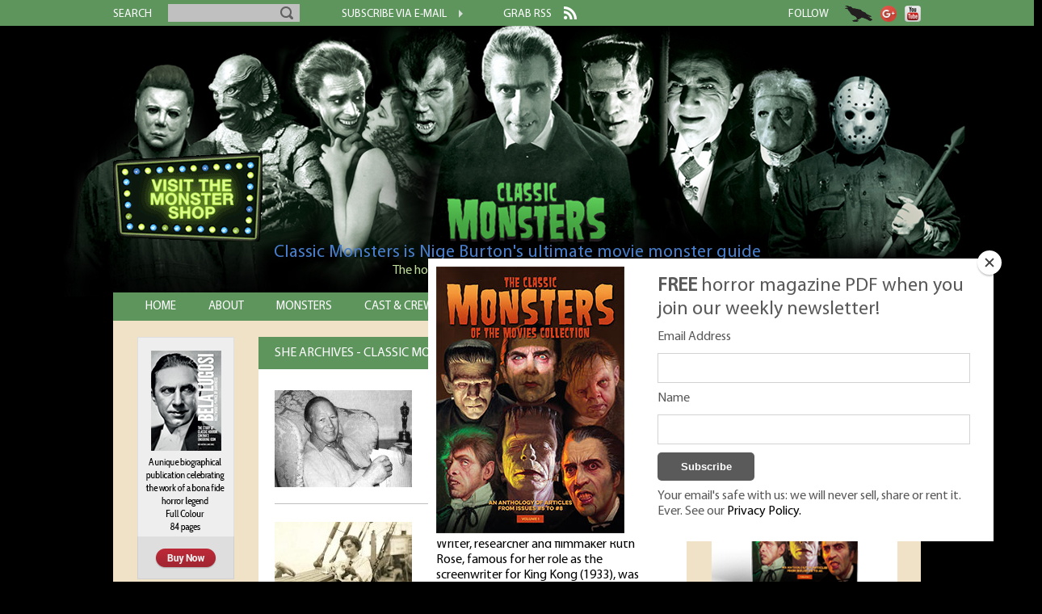

--- FILE ---
content_type: text/html; charset=UTF-8
request_url: https://www.classic-monsters.com/tag/she/
body_size: 11916
content:
<!doctype html>
<html language="en">
<head>
    <meta charset="utf-8">
    <meta name="viewport" content="width=device-width, initial-scale=1"/>
    <title>she Archives - Classic Monsters</title>
    <link rel="stylesheet" type="text/css" media="all" href="https://www.classic-monsters.com/wp-content/themes/classicmonsters2/fonts/fonts.css"/>
    <link rel="stylesheet" type="text/css" media="all" href="https://www.classic-monsters.com/wp-content/themes/classicmonsters2/nav.css"/>
    <link rel="stylesheet" type="text/css" media="all" href="https://www.classic-monsters.com/wp-content/themes/classicmonsters2/slicknav.css"/>
    <link rel="stylesheet" type="text/css" media="all" href="https://www.classic-monsters.com/wp-content/themes/classicmonsters2/style.css"/>
    <script type="text/javascript" src="https://www.classic-monsters.com/wp-includes/js/jquery/jquery.js"></script>
    <script type="text/javascript" src="https://cdn.jsdelivr.net/npm/js-cookie@2/src/js.cookie.min.js"></script>
    <script type="text/javascript" src="https://www.classic-monsters.com/wp-includes/js/jquery/dropdown.js"></script>
    <script type="text/javascript" src="https://www.classic-monsters.com/wp-includes/js/modernizr-latest.js"></script> <meta name='robots' content='index, follow, max-image-preview:large, max-snippet:-1, max-video-preview:-1' />
	<style>img:is([sizes="auto" i], [sizes^="auto," i]) { contain-intrinsic-size: 3000px 1500px }</style>
	
	<!-- This site is optimized with the Yoast SEO plugin v24.8.1 - https://yoast.com/wordpress/plugins/seo/ -->
	<link rel="canonical" href="https://www.classic-monsters.com/tag/she/" />
	<meta property="og:locale" content="en_US" />
	<meta property="og:type" content="article" />
	<meta property="og:title" content="she Archives - Classic Monsters" />
	<meta property="og:url" content="https://www.classic-monsters.com/tag/she/" />
	<meta property="og:site_name" content="Classic Monsters" />
	<script type="application/ld+json" class="yoast-schema-graph">{"@context":"https://schema.org","@graph":[{"@type":"CollectionPage","@id":"https://www.classic-monsters.com/tag/she/","url":"https://www.classic-monsters.com/tag/she/","name":"she Archives - Classic Monsters","isPartOf":{"@id":"https://www.classic-monsters.com/#website"},"primaryImageOfPage":{"@id":"https://www.classic-monsters.com/tag/she/#primaryimage"},"image":{"@id":"https://www.classic-monsters.com/tag/she/#primaryimage"},"thumbnailUrl":"https://www.classic-monsters.com/wp-content/uploads/2014/07/James-Bernard_main.jpg","breadcrumb":{"@id":"https://www.classic-monsters.com/tag/she/#breadcrumb"},"inLanguage":"en-US"},{"@type":"ImageObject","inLanguage":"en-US","@id":"https://www.classic-monsters.com/tag/she/#primaryimage","url":"https://www.classic-monsters.com/wp-content/uploads/2014/07/James-Bernard_main.jpg","contentUrl":"https://www.classic-monsters.com/wp-content/uploads/2014/07/James-Bernard_main.jpg","width":530,"height":350,"caption":"James Bernard"},{"@type":"BreadcrumbList","@id":"https://www.classic-monsters.com/tag/she/#breadcrumb","itemListElement":[{"@type":"ListItem","position":1,"name":"Home","item":"https://www.classic-monsters.com/"},{"@type":"ListItem","position":2,"name":"she"}]},{"@type":"WebSite","@id":"https://www.classic-monsters.com/#website","url":"https://www.classic-monsters.com/","name":"Classic Monsters","description":"Horror movie eBooks and printed editions from the golden age of horror","potentialAction":[{"@type":"SearchAction","target":{"@type":"EntryPoint","urlTemplate":"https://www.classic-monsters.com/?s={search_term_string}"},"query-input":{"@type":"PropertyValueSpecification","valueRequired":true,"valueName":"search_term_string"}}],"inLanguage":"en-US"}]}</script>
	<!-- / Yoast SEO plugin. -->


<link rel='dns-prefetch' href='//s7.addthis.com' />
<script type="text/javascript" id="wpp-js" src="https://www.classic-monsters.com/wp-content/plugins/wordpress-popular-posts/assets/js/wpp.min.js?ver=7.3.1" data-sampling="0" data-sampling-rate="100" data-api-url="https://www.classic-monsters.com/wp-json/wordpress-popular-posts" data-post-id="0" data-token="e9719fc2a4" data-lang="0" data-debug="0"></script>
<link rel="alternate" type="application/rss+xml" title="Classic Monsters &raquo; she Tag Feed" href="https://www.classic-monsters.com/tag/she/feed/" />
<script type="text/javascript">
/* <![CDATA[ */
window._wpemojiSettings = {"baseUrl":"https:\/\/s.w.org\/images\/core\/emoji\/15.0.3\/72x72\/","ext":".png","svgUrl":"https:\/\/s.w.org\/images\/core\/emoji\/15.0.3\/svg\/","svgExt":".svg","source":{"concatemoji":"https:\/\/www.classic-monsters.com\/wp-includes\/js\/wp-emoji-release.min.js?ver=6.7.4"}};
/*! This file is auto-generated */
!function(i,n){var o,s,e;function c(e){try{var t={supportTests:e,timestamp:(new Date).valueOf()};sessionStorage.setItem(o,JSON.stringify(t))}catch(e){}}function p(e,t,n){e.clearRect(0,0,e.canvas.width,e.canvas.height),e.fillText(t,0,0);var t=new Uint32Array(e.getImageData(0,0,e.canvas.width,e.canvas.height).data),r=(e.clearRect(0,0,e.canvas.width,e.canvas.height),e.fillText(n,0,0),new Uint32Array(e.getImageData(0,0,e.canvas.width,e.canvas.height).data));return t.every(function(e,t){return e===r[t]})}function u(e,t,n){switch(t){case"flag":return n(e,"\ud83c\udff3\ufe0f\u200d\u26a7\ufe0f","\ud83c\udff3\ufe0f\u200b\u26a7\ufe0f")?!1:!n(e,"\ud83c\uddfa\ud83c\uddf3","\ud83c\uddfa\u200b\ud83c\uddf3")&&!n(e,"\ud83c\udff4\udb40\udc67\udb40\udc62\udb40\udc65\udb40\udc6e\udb40\udc67\udb40\udc7f","\ud83c\udff4\u200b\udb40\udc67\u200b\udb40\udc62\u200b\udb40\udc65\u200b\udb40\udc6e\u200b\udb40\udc67\u200b\udb40\udc7f");case"emoji":return!n(e,"\ud83d\udc26\u200d\u2b1b","\ud83d\udc26\u200b\u2b1b")}return!1}function f(e,t,n){var r="undefined"!=typeof WorkerGlobalScope&&self instanceof WorkerGlobalScope?new OffscreenCanvas(300,150):i.createElement("canvas"),a=r.getContext("2d",{willReadFrequently:!0}),o=(a.textBaseline="top",a.font="600 32px Arial",{});return e.forEach(function(e){o[e]=t(a,e,n)}),o}function t(e){var t=i.createElement("script");t.src=e,t.defer=!0,i.head.appendChild(t)}"undefined"!=typeof Promise&&(o="wpEmojiSettingsSupports",s=["flag","emoji"],n.supports={everything:!0,everythingExceptFlag:!0},e=new Promise(function(e){i.addEventListener("DOMContentLoaded",e,{once:!0})}),new Promise(function(t){var n=function(){try{var e=JSON.parse(sessionStorage.getItem(o));if("object"==typeof e&&"number"==typeof e.timestamp&&(new Date).valueOf()<e.timestamp+604800&&"object"==typeof e.supportTests)return e.supportTests}catch(e){}return null}();if(!n){if("undefined"!=typeof Worker&&"undefined"!=typeof OffscreenCanvas&&"undefined"!=typeof URL&&URL.createObjectURL&&"undefined"!=typeof Blob)try{var e="postMessage("+f.toString()+"("+[JSON.stringify(s),u.toString(),p.toString()].join(",")+"));",r=new Blob([e],{type:"text/javascript"}),a=new Worker(URL.createObjectURL(r),{name:"wpTestEmojiSupports"});return void(a.onmessage=function(e){c(n=e.data),a.terminate(),t(n)})}catch(e){}c(n=f(s,u,p))}t(n)}).then(function(e){for(var t in e)n.supports[t]=e[t],n.supports.everything=n.supports.everything&&n.supports[t],"flag"!==t&&(n.supports.everythingExceptFlag=n.supports.everythingExceptFlag&&n.supports[t]);n.supports.everythingExceptFlag=n.supports.everythingExceptFlag&&!n.supports.flag,n.DOMReady=!1,n.readyCallback=function(){n.DOMReady=!0}}).then(function(){return e}).then(function(){var e;n.supports.everything||(n.readyCallback(),(e=n.source||{}).concatemoji?t(e.concatemoji):e.wpemoji&&e.twemoji&&(t(e.twemoji),t(e.wpemoji)))}))}((window,document),window._wpemojiSettings);
/* ]]> */
</script>
<style id='wp-emoji-styles-inline-css' type='text/css'>

	img.wp-smiley, img.emoji {
		display: inline !important;
		border: none !important;
		box-shadow: none !important;
		height: 1em !important;
		width: 1em !important;
		margin: 0 0.07em !important;
		vertical-align: -0.1em !important;
		background: none !important;
		padding: 0 !important;
	}
</style>
<link rel='stylesheet' id='wp-block-library-css' href='https://www.classic-monsters.com/wp-includes/css/dist/block-library/style.min.css?ver=6.7.4' type='text/css' media='all' />
<style id='classic-theme-styles-inline-css' type='text/css'>
/*! This file is auto-generated */
.wp-block-button__link{color:#fff;background-color:#32373c;border-radius:9999px;box-shadow:none;text-decoration:none;padding:calc(.667em + 2px) calc(1.333em + 2px);font-size:1.125em}.wp-block-file__button{background:#32373c;color:#fff;text-decoration:none}
</style>
<style id='global-styles-inline-css' type='text/css'>
:root{--wp--preset--aspect-ratio--square: 1;--wp--preset--aspect-ratio--4-3: 4/3;--wp--preset--aspect-ratio--3-4: 3/4;--wp--preset--aspect-ratio--3-2: 3/2;--wp--preset--aspect-ratio--2-3: 2/3;--wp--preset--aspect-ratio--16-9: 16/9;--wp--preset--aspect-ratio--9-16: 9/16;--wp--preset--color--black: #000000;--wp--preset--color--cyan-bluish-gray: #abb8c3;--wp--preset--color--white: #ffffff;--wp--preset--color--pale-pink: #f78da7;--wp--preset--color--vivid-red: #cf2e2e;--wp--preset--color--luminous-vivid-orange: #ff6900;--wp--preset--color--luminous-vivid-amber: #fcb900;--wp--preset--color--light-green-cyan: #7bdcb5;--wp--preset--color--vivid-green-cyan: #00d084;--wp--preset--color--pale-cyan-blue: #8ed1fc;--wp--preset--color--vivid-cyan-blue: #0693e3;--wp--preset--color--vivid-purple: #9b51e0;--wp--preset--gradient--vivid-cyan-blue-to-vivid-purple: linear-gradient(135deg,rgba(6,147,227,1) 0%,rgb(155,81,224) 100%);--wp--preset--gradient--light-green-cyan-to-vivid-green-cyan: linear-gradient(135deg,rgb(122,220,180) 0%,rgb(0,208,130) 100%);--wp--preset--gradient--luminous-vivid-amber-to-luminous-vivid-orange: linear-gradient(135deg,rgba(252,185,0,1) 0%,rgba(255,105,0,1) 100%);--wp--preset--gradient--luminous-vivid-orange-to-vivid-red: linear-gradient(135deg,rgba(255,105,0,1) 0%,rgb(207,46,46) 100%);--wp--preset--gradient--very-light-gray-to-cyan-bluish-gray: linear-gradient(135deg,rgb(238,238,238) 0%,rgb(169,184,195) 100%);--wp--preset--gradient--cool-to-warm-spectrum: linear-gradient(135deg,rgb(74,234,220) 0%,rgb(151,120,209) 20%,rgb(207,42,186) 40%,rgb(238,44,130) 60%,rgb(251,105,98) 80%,rgb(254,248,76) 100%);--wp--preset--gradient--blush-light-purple: linear-gradient(135deg,rgb(255,206,236) 0%,rgb(152,150,240) 100%);--wp--preset--gradient--blush-bordeaux: linear-gradient(135deg,rgb(254,205,165) 0%,rgb(254,45,45) 50%,rgb(107,0,62) 100%);--wp--preset--gradient--luminous-dusk: linear-gradient(135deg,rgb(255,203,112) 0%,rgb(199,81,192) 50%,rgb(65,88,208) 100%);--wp--preset--gradient--pale-ocean: linear-gradient(135deg,rgb(255,245,203) 0%,rgb(182,227,212) 50%,rgb(51,167,181) 100%);--wp--preset--gradient--electric-grass: linear-gradient(135deg,rgb(202,248,128) 0%,rgb(113,206,126) 100%);--wp--preset--gradient--midnight: linear-gradient(135deg,rgb(2,3,129) 0%,rgb(40,116,252) 100%);--wp--preset--font-size--small: 13px;--wp--preset--font-size--medium: 20px;--wp--preset--font-size--large: 36px;--wp--preset--font-size--x-large: 42px;--wp--preset--spacing--20: 0.44rem;--wp--preset--spacing--30: 0.67rem;--wp--preset--spacing--40: 1rem;--wp--preset--spacing--50: 1.5rem;--wp--preset--spacing--60: 2.25rem;--wp--preset--spacing--70: 3.38rem;--wp--preset--spacing--80: 5.06rem;--wp--preset--shadow--natural: 6px 6px 9px rgba(0, 0, 0, 0.2);--wp--preset--shadow--deep: 12px 12px 50px rgba(0, 0, 0, 0.4);--wp--preset--shadow--sharp: 6px 6px 0px rgba(0, 0, 0, 0.2);--wp--preset--shadow--outlined: 6px 6px 0px -3px rgba(255, 255, 255, 1), 6px 6px rgba(0, 0, 0, 1);--wp--preset--shadow--crisp: 6px 6px 0px rgba(0, 0, 0, 1);}:where(.is-layout-flex){gap: 0.5em;}:where(.is-layout-grid){gap: 0.5em;}body .is-layout-flex{display: flex;}.is-layout-flex{flex-wrap: wrap;align-items: center;}.is-layout-flex > :is(*, div){margin: 0;}body .is-layout-grid{display: grid;}.is-layout-grid > :is(*, div){margin: 0;}:where(.wp-block-columns.is-layout-flex){gap: 2em;}:where(.wp-block-columns.is-layout-grid){gap: 2em;}:where(.wp-block-post-template.is-layout-flex){gap: 1.25em;}:where(.wp-block-post-template.is-layout-grid){gap: 1.25em;}.has-black-color{color: var(--wp--preset--color--black) !important;}.has-cyan-bluish-gray-color{color: var(--wp--preset--color--cyan-bluish-gray) !important;}.has-white-color{color: var(--wp--preset--color--white) !important;}.has-pale-pink-color{color: var(--wp--preset--color--pale-pink) !important;}.has-vivid-red-color{color: var(--wp--preset--color--vivid-red) !important;}.has-luminous-vivid-orange-color{color: var(--wp--preset--color--luminous-vivid-orange) !important;}.has-luminous-vivid-amber-color{color: var(--wp--preset--color--luminous-vivid-amber) !important;}.has-light-green-cyan-color{color: var(--wp--preset--color--light-green-cyan) !important;}.has-vivid-green-cyan-color{color: var(--wp--preset--color--vivid-green-cyan) !important;}.has-pale-cyan-blue-color{color: var(--wp--preset--color--pale-cyan-blue) !important;}.has-vivid-cyan-blue-color{color: var(--wp--preset--color--vivid-cyan-blue) !important;}.has-vivid-purple-color{color: var(--wp--preset--color--vivid-purple) !important;}.has-black-background-color{background-color: var(--wp--preset--color--black) !important;}.has-cyan-bluish-gray-background-color{background-color: var(--wp--preset--color--cyan-bluish-gray) !important;}.has-white-background-color{background-color: var(--wp--preset--color--white) !important;}.has-pale-pink-background-color{background-color: var(--wp--preset--color--pale-pink) !important;}.has-vivid-red-background-color{background-color: var(--wp--preset--color--vivid-red) !important;}.has-luminous-vivid-orange-background-color{background-color: var(--wp--preset--color--luminous-vivid-orange) !important;}.has-luminous-vivid-amber-background-color{background-color: var(--wp--preset--color--luminous-vivid-amber) !important;}.has-light-green-cyan-background-color{background-color: var(--wp--preset--color--light-green-cyan) !important;}.has-vivid-green-cyan-background-color{background-color: var(--wp--preset--color--vivid-green-cyan) !important;}.has-pale-cyan-blue-background-color{background-color: var(--wp--preset--color--pale-cyan-blue) !important;}.has-vivid-cyan-blue-background-color{background-color: var(--wp--preset--color--vivid-cyan-blue) !important;}.has-vivid-purple-background-color{background-color: var(--wp--preset--color--vivid-purple) !important;}.has-black-border-color{border-color: var(--wp--preset--color--black) !important;}.has-cyan-bluish-gray-border-color{border-color: var(--wp--preset--color--cyan-bluish-gray) !important;}.has-white-border-color{border-color: var(--wp--preset--color--white) !important;}.has-pale-pink-border-color{border-color: var(--wp--preset--color--pale-pink) !important;}.has-vivid-red-border-color{border-color: var(--wp--preset--color--vivid-red) !important;}.has-luminous-vivid-orange-border-color{border-color: var(--wp--preset--color--luminous-vivid-orange) !important;}.has-luminous-vivid-amber-border-color{border-color: var(--wp--preset--color--luminous-vivid-amber) !important;}.has-light-green-cyan-border-color{border-color: var(--wp--preset--color--light-green-cyan) !important;}.has-vivid-green-cyan-border-color{border-color: var(--wp--preset--color--vivid-green-cyan) !important;}.has-pale-cyan-blue-border-color{border-color: var(--wp--preset--color--pale-cyan-blue) !important;}.has-vivid-cyan-blue-border-color{border-color: var(--wp--preset--color--vivid-cyan-blue) !important;}.has-vivid-purple-border-color{border-color: var(--wp--preset--color--vivid-purple) !important;}.has-vivid-cyan-blue-to-vivid-purple-gradient-background{background: var(--wp--preset--gradient--vivid-cyan-blue-to-vivid-purple) !important;}.has-light-green-cyan-to-vivid-green-cyan-gradient-background{background: var(--wp--preset--gradient--light-green-cyan-to-vivid-green-cyan) !important;}.has-luminous-vivid-amber-to-luminous-vivid-orange-gradient-background{background: var(--wp--preset--gradient--luminous-vivid-amber-to-luminous-vivid-orange) !important;}.has-luminous-vivid-orange-to-vivid-red-gradient-background{background: var(--wp--preset--gradient--luminous-vivid-orange-to-vivid-red) !important;}.has-very-light-gray-to-cyan-bluish-gray-gradient-background{background: var(--wp--preset--gradient--very-light-gray-to-cyan-bluish-gray) !important;}.has-cool-to-warm-spectrum-gradient-background{background: var(--wp--preset--gradient--cool-to-warm-spectrum) !important;}.has-blush-light-purple-gradient-background{background: var(--wp--preset--gradient--blush-light-purple) !important;}.has-blush-bordeaux-gradient-background{background: var(--wp--preset--gradient--blush-bordeaux) !important;}.has-luminous-dusk-gradient-background{background: var(--wp--preset--gradient--luminous-dusk) !important;}.has-pale-ocean-gradient-background{background: var(--wp--preset--gradient--pale-ocean) !important;}.has-electric-grass-gradient-background{background: var(--wp--preset--gradient--electric-grass) !important;}.has-midnight-gradient-background{background: var(--wp--preset--gradient--midnight) !important;}.has-small-font-size{font-size: var(--wp--preset--font-size--small) !important;}.has-medium-font-size{font-size: var(--wp--preset--font-size--medium) !important;}.has-large-font-size{font-size: var(--wp--preset--font-size--large) !important;}.has-x-large-font-size{font-size: var(--wp--preset--font-size--x-large) !important;}
:where(.wp-block-post-template.is-layout-flex){gap: 1.25em;}:where(.wp-block-post-template.is-layout-grid){gap: 1.25em;}
:where(.wp-block-columns.is-layout-flex){gap: 2em;}:where(.wp-block-columns.is-layout-grid){gap: 2em;}
:root :where(.wp-block-pullquote){font-size: 1.5em;line-height: 1.6;}
</style>
<link rel='stylesheet' id='contact-form-7-css' href='https://www.classic-monsters.com/wp-content/plugins/contact-form-7/includes/css/styles.css?ver=6.0.6' type='text/css' media='all' />
<link rel='stylesheet' id='fvp-frontend-css' href='https://www.classic-monsters.com/wp-content/plugins/featured-video-plus/styles/frontend.css?ver=2.3.3' type='text/css' media='all' />
<link rel='stylesheet' id='wordpress-popular-posts-css-css' href='https://www.classic-monsters.com/wp-content/plugins/wordpress-popular-posts/assets/css/wpp.css?ver=7.3.1' type='text/css' media='all' />
<link rel='stylesheet' id='addthis_all_pages-css' href='https://www.classic-monsters.com/wp-content/plugins/addthis/frontend/build/addthis_wordpress_public.min.css?ver=6.7.4' type='text/css' media='all' />
<script type="text/javascript" src="https://www.classic-monsters.com/wp-includes/js/jquery/jquery.min.js?ver=3.7.1" id="jquery-core-js"></script>
<script type="text/javascript" src="https://www.classic-monsters.com/wp-includes/js/jquery/jquery-migrate.min.js?ver=3.4.1" id="jquery-migrate-js"></script>
<script type="text/javascript" src="https://www.classic-monsters.com/wp-content/plugins/featured-video-plus/js/jquery.fitvids.min.js?ver=master-2015-08" id="jquery.fitvids-js"></script>
<script type="text/javascript" id="fvp-frontend-js-extra">
/* <![CDATA[ */
var fvpdata = {"ajaxurl":"https:\/\/www.classic-monsters.com\/wp-admin\/admin-ajax.php","nonce":"ae84fc9402","fitvids":"1","dynamic":"","overlay":"","opacity":"0.75","color":"b","width":"640"};
/* ]]> */
</script>
<script type="text/javascript" src="https://www.classic-monsters.com/wp-content/plugins/featured-video-plus/js/frontend.min.js?ver=2.3.3" id="fvp-frontend-js"></script>
<script type="text/javascript" src="https://www.classic-monsters.com/wp-admin/admin-ajax.php?action=addthis_global_options_settings&amp;ver=6.7.4" id="addthis_global_options-js"></script>
<script type="text/javascript" src="https://s7.addthis.com/js/300/addthis_widget.js?ver=6.7.4#pubid=wp-b4f43a2ab8cd94688bf2c2c6cc3cfffc" id="addthis_widget-js"></script>
<link rel="https://api.w.org/" href="https://www.classic-monsters.com/wp-json/" /><link rel="alternate" title="JSON" type="application/json" href="https://www.classic-monsters.com/wp-json/wp/v2/tags/355" /><link rel="EditURI" type="application/rsd+xml" title="RSD" href="https://www.classic-monsters.com/xmlrpc.php?rsd" />
<meta name="generator" content="WordPress 6.7.4" />
            <style id="wpp-loading-animation-styles">@-webkit-keyframes bgslide{from{background-position-x:0}to{background-position-x:-200%}}@keyframes bgslide{from{background-position-x:0}to{background-position-x:-200%}}.wpp-widget-block-placeholder,.wpp-shortcode-placeholder{margin:0 auto;width:60px;height:3px;background:#dd3737;background:linear-gradient(90deg,#dd3737 0%,#571313 10%,#dd3737 100%);background-size:200% auto;border-radius:3px;-webkit-animation:bgslide 1s infinite linear;animation:bgslide 1s infinite linear}</style>
                <script src="/wp-includes/js/jquery/jquery.slicknav.js" language="javascript" type="text/javascript"></script>
    <script>  (function (i, s, o, g, r, a, m) {
            i['GoogleAnalyticsObject'] = r;
            i[r] = i[r] || function () {
                (i[r].q = i[r].q || []).push(arguments)
            }, i[r].l = 1 * new Date();
            a = s.createElement(o), m = s.getElementsByTagName(o)[0];
            a.async = 1;
            a.src = g;
            m.parentNode.insertBefore(a, m)
        })(window, document, 'script', '//www.google-analytics.com/analytics.js', 'ga');
        ga('create', 'UA-4183859-7', 'auto');
        ga('send', 'pageview');
        jQuery(document).ready(function ($) {
            jQuery('#nav').slicknav();
        });    </script>
    <!-- Facebook Pixel Code -->
    <script>
        !function (f, b, e, v, n, t, s) {
            if (f.fbq) return;
            n = f.fbq = function () {
                n.callMethod ? n.callMethod.apply(n, arguments) : n.queue.push(arguments)
            };
            if (!f._fbq) f._fbq = n;
            n.push = n;
            n.loaded = !0;
            n.version = '2.0';
            n.queue = [];
            t = b.createElement(e);
            t.async = !0;
            t.src = v;
            s = b.getElementsByTagName(e)[0];
            s.parentNode.insertBefore(t, s)
        }(window, document, 'script', 'https://connect.facebook.net/en_US/fbevents.js');
        fbq('init', '1515081148801498');
        fbq('track', 'PageView');    </script>
    <noscript><img height="1" width="1" style="display:none"
                   src="https://www.facebook.com/tr?id=1515081148801498&ev=PageView&noscript=1"/></noscript>
    <!-- End Facebook Pixel Code --></head>
<body class="archive tag tag-she tag-355">
<div class="AW-Form-2044598201"></div>
<!-- facebook sdk download -->
<div id="fb-root"></div>
<script>(function (d, s, id) {
        var js, fjs = d.getElementsByTagName(s)[0];
        if (d.getElementById(id)) return;
        js = d.createElement(s);
        js.id = id;
        js.src = "//connect.facebook.net/en_GB/sdk.js#xfbml=1&appId=6442442337&version=v2.0";
        fjs.parentNode.insertBefore(js, fjs);
    }(document, 'script', 'facebook-jssdk'));</script>
<div id="top-nav-bar" class="mobile-hide">
    <div id="top-nav-bar-content-wrapper">
        <div id="top-nav-search">
            <div id="search-text"><span class="nav-text">search</span></div>
            <form method="get" id="searchform" action="https://www.classic-monsters.com/">
                <div><input type="text" size="18" value="" name="s" id="s"/> <input
                            type="submit" class="btn"/></div>
            </form>
        </div>
        <div id="top-nav-subscribe"><a href="https://eepurl.com/c2PBTz" target="_blank"> <span class="nav-text">subscribe via e-mail</span>
                <img src="https://www.classic-monsters.com/wp-content/themes/classicmonsters2/images/forward.png"> </a></div>
        <div id="top-nav-rss"><a href="https://www.classic-monsters.com/feed/"> <span class="nav-text">grab rss</span>
                <img src="https://www.classic-monsters.com/wp-content/themes/classicmonsters2/images/rss.png"> </a></div>
        <div id="top-nav-follow"><span class="nav-text">follow</span>
            <div class="fb-like" data-href="https://www.facebook.com/pages/Classic-Monsters/544007505667787?fref=ts"
                 data-layout="button_count" data-action="like" data-show-faces="false" data-share="false"></div>
            <a href="https://twitter.com/ScreenMonsters" target="_blank"> <img
                        src="https://www.classic-monsters.com/wp-content/themes/classicmonsters2/images/crower.png"> </a> <a
                    href="//plus.google.com/u/0/114029971686424638035?prsrc=3" rel="publisher" target="_blank"
                    style="text-decoration:none;"> <img src="//ssl.gstatic.com/images/icons/gplus-32.png" alt="Google+"
                                                        style="border:0;width:20px;height:20px;"/> </a> <a
                    href="https://www.youtube.com/channel/UCmWGKrNC6bSbOIHgiEnLB2A" target="_blank"> <img
                        src="https://www.classic-monsters.com/wp-content/themes/classicmonsters2/images/youtube.png" alt="YouTube"/> </a></div>
    </div>
</div>
<div id="header" class="mobile-full">
    <div id="shop-gif-wrapper" class="mobile-hide">
        <div id="shop-gif-wrapper-inner"><a href="/shop"> <img
                        src="https://www.classic-monsters.com/wp-content/themes/classicmonsters2/images/neon-shop-sign-new.gif"> </a></div>
    </div>
    <a href="https://www.classic-monsters.com"> &nbsp;
        <div id="sub-header" class="mobile-header"><h1>Classic Monsters is Nige Burton's ultimate movie monster
                guide</h1>
            <h2> The home of all your favourite classic monsters! </h2></div>
    </a></div>

<div id="mobile-search" class="mobile-only">
    <div id="search-text"><span class="nav-text">search</span></div>
    <form method="get" id="searchform2" action="https://www.classic-monsters.com/">
        <div><input type="text" size="18" value="" name="s" id="s"/> <input
                type="submit" class="btn"/></div>
    </form>
</div>

<div id="body-wrap" class="mobile-full">
    <div id="nav" class="mobile-hide">
        <ul>
            <li class="navlink "><a href="https://www.classic-monsters.com">home</a></li>
            <li class="navlink "><a href="/classic-monsters-it-all-started-with-some-monkey-business">about</a></li>
            <li class="navlink "><a class="ignoreontablet" href="/category/monsters">monsters</a>
                <ul class="cat-list">                    <li class="cat-item"><a href="https://www.classic-monsters.com/category/monsters/alligator-people/" title="View all posts in Alligator People" >Alligator People</a></li> <li class="cat-item"><a href="https://www.classic-monsters.com/category/monsters/monster-apes/" title="View all posts in Ape Monsters" >Ape Monsters</a></li> <li class="cat-item"><a href="https://www.classic-monsters.com/category/monsters/bride-of-frankenstein-monsters/" title="View all posts in Bride of Frankenstein" >Bride of Frankenstein</a></li> <li class="cat-item"><a href="https://www.classic-monsters.com/category/monsters/creature-from-the-black-lagoon/" title="View all posts in Creature from the Black Lagoon" >Creature from the Black Lagoon</a></li> <li class="cat-item"><a href="https://www.classic-monsters.com/category/monsters/devilish-disciples/" title="View all posts in Devilish Disciples" >Devilish Disciples</a></li> <li class="cat-item"><a href="https://www.classic-monsters.com/category/monsters/mr-hyde/" title="View all posts in Dr Jekyll &amp; Mr Hyde" >Dr Jekyll &amp; Mr Hyde</a></li> <li class="cat-item"><a href="https://www.classic-monsters.com/category/monsters/dracula/" title="View all posts in Dracula" >Dracula</a></li> <li class="cat-item"><a href="https://www.classic-monsters.com/category/monsters/draculas-daughter-monsters/" title="View all posts in Dracula's Daughter" >Dracula's Daughter</a></li> <li class="cat-item"><a href="https://www.classic-monsters.com/category/monsters/edgar-allan-poe/" title="View all posts in Edgar Allan Poe" >Edgar Allan Poe</a></li> <li class="cat-item"><a href="https://www.classic-monsters.com/category/monsters/fakes-monsters/" title="View all posts in Fake Monsters" >Fake Monsters</a></li> <li class="cat-item"><a href="https://www.classic-monsters.com/category/monsters/ferocious-felines/" title="View all posts in Ferocious Felines" >Ferocious Felines</a></li> <li class="cat-item"><a href="https://www.classic-monsters.com/category/monsters/frankenstein-monster/" title="View all posts in Frankenstein Monster" >Frankenstein Monster</a></li> <li class="cat-item"><a href="https://www.classic-monsters.com/category/monsters/freddy-krueger/" title="View all posts in Freddy Krueger" >Freddy Krueger</a></li> <li class="cat-item"><a href="https://www.classic-monsters.com/category/monsters/ghosts-ghouls/" title="View all posts in Ghosts &amp; Ghouls" >Ghosts &amp; Ghouls</a></li> <li class="cat-item"><a href="https://www.classic-monsters.com/category/monsters/godzilla/" title="View all posts in Godzilla" >Godzilla</a></li> <li class="cat-item"><a href="https://www.classic-monsters.com/category/monsters/gorgon/" title="View all posts in Gorgon" >Gorgon</a></li> <li class="cat-item"><a href="https://www.classic-monsters.com/category/monsters/horrible-houses/" title="View all posts in Horrible Houses" >Horrible Houses</a></li> <li class="cat-item"><a href="https://www.classic-monsters.com/category/monsters/hunchback-of-notre-dame/" title="View all posts in Hunchback of Notre Dame" >Hunchback of Notre Dame</a></li> <li class="cat-item"><a href="https://www.classic-monsters.com/category/monsters/invisible-man/" title="View all posts in Invisible Man" >Invisible Man</a></li> <li class="cat-item"><a href="https://www.classic-monsters.com/category/monsters/jason-voorhees/" title="View all posts in Jason Voorhees" >Jason Voorhees</a></li> <li class="cat-item"><a href="https://www.classic-monsters.com/category/monsters/king-kong/" title="View all posts in King Kong" >King Kong</a></li> <li class="cat-item"><a href="https://www.classic-monsters.com/category/monsters/metaluna-mutant/" title="View all posts in Metaluna Mutant" >Metaluna Mutant</a></li> <li class="cat-item"><a href="https://www.classic-monsters.com/category/monsters/michael-myers/" title="View all posts in Michael Myers" >Michael Myers</a></li> <li class="cat-item"><a href="https://www.classic-monsters.com/category/monsters/miscellaneous-monsters/" title="View all posts in Miscellaneous Monsters" >Miscellaneous Monsters</a></li> <li class="cat-item"><a href="https://www.classic-monsters.com/category/monsters/mummy/" title="View all posts in Mummy" >Mummy</a></li> <li class="cat-item"><a href="https://www.classic-monsters.com/category/monsters/phantom-of-the-opera-monsters/" title="View all posts in Phantom of the Opera" >Phantom of the Opera</a></li> <li class="cat-item"><a href="https://www.classic-monsters.com/category/monsters/reptile/" title="View all posts in Reptile" >Reptile</a></li> <li class="cat-item"><a href="https://www.classic-monsters.com/category/monsters/science-fiction-monsters/" title="View all posts in Science Fiction Monsters" >Science Fiction Monsters</a></li> <li class="cat-item"><a href="https://www.classic-monsters.com/category/monsters/vampires/" title="View all posts in Vampires" >Vampires</a></li> <li class="cat-item"><a href="https://www.classic-monsters.com/category/monsters/werewolves/" title="View all posts in Werewolves" >Werewolves</a></li> <li class="cat-item"><a href="https://www.classic-monsters.com/category/monsters/witch/" title="View all posts in Witches" >Witches</a></li> <li class="cat-item"><a href="https://www.classic-monsters.com/category/monsters/wolf-man/" title="View all posts in Wolf Man" >Wolf Man</a></li> <li class="cat-item"><a href="https://www.classic-monsters.com/category/monsters/zombies/" title="View all posts in Zombies" >Zombies</a></li>                 </ul>
            </li>
            <li class="navlink "><a class="ignoreontablet" href="/category/cast-and-crew">cast & crew</a>
                <ul class="cat-list">                    <li class="cat-item"><a href="https://www.classic-monsters.com/category/cast-and-crew/cast-crew-a/" title="View all posts in Cast &amp; Crew - A" >Cast &amp; Crew - A</a></li> <li class="cat-item"><a href="https://www.classic-monsters.com/category/cast-and-crew/cast-crew-b/" title="View all posts in Cast &amp; Crew - B" >Cast &amp; Crew - B</a></li> <li class="cat-item"><a href="https://www.classic-monsters.com/category/cast-and-crew/cast-crew-c/" title="View all posts in Cast &amp; Crew - C" >Cast &amp; Crew - C</a></li> <li class="cat-item"><a href="https://www.classic-monsters.com/category/cast-and-crew/cast-crew-d/" title="View all posts in Cast &amp; Crew - D" >Cast &amp; Crew - D</a></li> <li class="cat-item"><a href="https://www.classic-monsters.com/category/cast-and-crew/cast-crew-e/" title="View all posts in Cast &amp; Crew - E" >Cast &amp; Crew - E</a></li> <li class="cat-item"><a href="https://www.classic-monsters.com/category/cast-and-crew/cast-crew-f/" title="View all posts in Cast &amp; Crew - F" >Cast &amp; Crew - F</a></li> <li class="cat-item"><a href="https://www.classic-monsters.com/category/cast-and-crew/cast-crew-g/" title="View all posts in Cast &amp; Crew - G" >Cast &amp; Crew - G</a></li> <li class="cat-item"><a href="https://www.classic-monsters.com/category/cast-and-crew/cast-crew-h/" title="View all posts in Cast &amp; Crew - H" >Cast &amp; Crew - H</a></li> <li class="cat-item"><a href="https://www.classic-monsters.com/category/cast-and-crew/cast-crew-i/" title="View all posts in Cast &amp; Crew - I" >Cast &amp; Crew - I</a></li> <li class="cat-item"><a href="https://www.classic-monsters.com/category/cast-and-crew/cast-crew-j/" title="View all posts in Cast &amp; Crew - J" >Cast &amp; Crew - J</a></li> <li class="cat-item"><a href="https://www.classic-monsters.com/category/cast-and-crew/cast-crew-k/" title="View all posts in Cast &amp; Crew - K" >Cast &amp; Crew - K</a></li> <li class="cat-item"><a href="https://www.classic-monsters.com/category/cast-and-crew/cast-crew-l/" title="View all posts in Cast &amp; Crew - L" >Cast &amp; Crew - L</a></li> <li class="cat-item"><a href="https://www.classic-monsters.com/category/cast-and-crew/cast-crew-m/" title="View all posts in Cast &amp; Crew - M" >Cast &amp; Crew - M</a></li> <li class="cat-item"><a href="https://www.classic-monsters.com/category/cast-and-crew/cast-crew-o/" title="View all posts in Cast &amp; Crew - O" >Cast &amp; Crew - O</a></li> <li class="cat-item"><a href="https://www.classic-monsters.com/category/cast-and-crew/cast-crew-p/" title="View all posts in Cast &amp; Crew - P" >Cast &amp; Crew - P</a></li> <li class="cat-item"><a href="https://www.classic-monsters.com/category/cast-and-crew/cast-crew-r/" title="View all posts in Cast &amp; Crew - R" >Cast &amp; Crew - R</a></li> <li class="cat-item"><a href="https://www.classic-monsters.com/category/cast-and-crew/cast-crew-s/" title="View all posts in Cast &amp; Crew - S" >Cast &amp; Crew - S</a></li> <li class="cat-item"><a href="https://www.classic-monsters.com/category/cast-and-crew/cast-crew-t/" title="View all posts in Cast &amp; Crew - T" >Cast &amp; Crew - T</a></li> <li class="cat-item"><a href="https://www.classic-monsters.com/category/cast-and-crew/cast-crew-v/" title="View all posts in Cast &amp; Crew - V" >Cast &amp; Crew - V</a></li> <li class="cat-item"><a href="https://www.classic-monsters.com/category/cast-and-crew/cast-crew-w/" title="View all posts in Cast &amp; Crew - W" >Cast &amp; Crew - W</a></li> <li class="cat-item"><a href="https://www.classic-monsters.com/category/cast-and-crew/cast-crew-z/" title="View all posts in Cast &amp; Crew - Z" >Cast &amp; Crew - Z</a></li>                 </ul>
            </li>
            <li class="navlink "><a class="ignoreontablet" href="/category/films">films</a>
                <ul class="cat-list">                    <li class="cat-item"><a href="https://www.classic-monsters.com/category/films/horror-films-a/" title="View all posts in Horror Films - A" >Horror Films - A</a></li> <li class="cat-item"><a href="https://www.classic-monsters.com/category/films/horror-films-b/" title="View all posts in Horror Films - B" >Horror Films - B</a></li> <li class="cat-item"><a href="https://www.classic-monsters.com/category/films/horror-films-c/" title="View all posts in Horror Films - C" >Horror Films - C</a></li> <li class="cat-item"><a href="https://www.classic-monsters.com/category/films/horror-films-d/" title="View all posts in Horror Films - D" >Horror Films - D</a></li> <li class="cat-item"><a href="https://www.classic-monsters.com/category/films/horror-films-e/" title="View all posts in Horror Films - E" >Horror Films - E</a></li> <li class="cat-item"><a href="https://www.classic-monsters.com/category/films/horror-films-f/" title="View all posts in Horror Films - F" >Horror Films - F</a></li> <li class="cat-item"><a href="https://www.classic-monsters.com/category/films/horror-films-g/" title="View all posts in Horror Films - G" >Horror Films - G</a></li> <li class="cat-item"><a href="https://www.classic-monsters.com/category/films/horror-films-h/" title="View all posts in Horror Films - H" >Horror Films - H</a></li> <li class="cat-item"><a href="https://www.classic-monsters.com/category/films/horror-films-i/" title="View all posts in Horror Films - I" >Horror Films - I</a></li> <li class="cat-item"><a href="https://www.classic-monsters.com/category/films/horror-films-j/" title="View all posts in Horror Films - J" >Horror Films - J</a></li> <li class="cat-item"><a href="https://www.classic-monsters.com/category/films/horror-films-k/" title="View all posts in Horror Films - K" >Horror Films - K</a></li> <li class="cat-item"><a href="https://www.classic-monsters.com/category/films/horror-films-m/" title="View all posts in Horror Films - M" >Horror Films - M</a></li> <li class="cat-item"><a href="https://www.classic-monsters.com/category/films/horror-films-n/" title="View all posts in Horror Films - N" >Horror Films - N</a></li> <li class="cat-item"><a href="https://www.classic-monsters.com/category/films/horror-films-o/" title="View all posts in Horror Films - O" >Horror Films - O</a></li> <li class="cat-item"><a href="https://www.classic-monsters.com/category/films/horror-films-p/" title="View all posts in Horror Films - P" >Horror Films - P</a></li> <li class="cat-item"><a href="https://www.classic-monsters.com/category/films/horror-films-q/" title="View all posts in Horror Films - Q" >Horror Films - Q</a></li> <li class="cat-item"><a href="https://www.classic-monsters.com/category/films/horror-films-r/" title="View all posts in Horror Films - R" >Horror Films - R</a></li> <li class="cat-item"><a href="https://www.classic-monsters.com/category/films/horror-films-s/" title="View all posts in Horror Films - S" >Horror Films - S</a></li> <li class="cat-item"><a href="https://www.classic-monsters.com/category/films/horror-films-t/" title="View all posts in Horror Films - T" >Horror Films - T</a></li> <li class="cat-item"><a href="https://www.classic-monsters.com/category/films/horror-films-v/" title="View all posts in Horror Films - V" >Horror Films - V</a></li> <li class="cat-item"><a href="https://www.classic-monsters.com/category/films/horror-films-w/" title="View all posts in Horror Films - W" >Horror Films - W</a></li>                 </ul>
            </li>
            <li class="navlink"><a href="https://eepurl.com/c2PBTz" target="_blank">free PDF mag</a></li>
            <li class="navlink "><a href="/category/news">news</a></li>
            <li class="navlink "><a class="ignoreontablet" href="/category/trivia">trivia</a>
                <ul class="cat-list">                    <li class="cat-item"><a href="https://www.classic-monsters.com/category/trivia/aurora-monster-kits/" title="View all posts in Aurora Monster Kits" >Aurora Monster Kits</a></li> <li class="cat-item"><a href="https://www.classic-monsters.com/category/trivia/books/" title="View all posts in Books" >Books</a></li> <li class="cat-item"><a href="https://www.classic-monsters.com/category/trivia/monster-trivia/" title="View all posts in Monster Trivia" >Monster Trivia</a></li>                 </ul>
            </li>
            <li class="navlink "><a href="/contact">contact</a></li>
            <li class="navlink shop"><a href="https://www.classic-monsters.com/shop">shop</a></li>
        </ul>
    </div><div id="main-content" class="mobile-full">    
<div id="sidebar-left" class="mobile-hide">
    <div class="advert">
	<a href="https://www.classic-monsters.com/shop/product/bela-lugosi-hollywoods-prince-of-darkness/" target="_blank">
        <img src="https://www.classic-monsters.com/wp-content/themes/classicmonsters2/images/Bela-biog-ad.jpg"></a>
    </div>
    <div class="advert">
        <a href="https://www.classic-monsters.com/shop/product/boris-karloff-the-english-gentleman-of-horror-softback-edition/" target="_blank"><img src="https://www.classic-monsters.com/wp-content/themes/classicmonsters2/images/Boris-biog-ad.jpg"></a>
    </div>
    <div class="advert">
        <a href="https://www.classic-monsters.com/shop/product/lon-chaney-jr-heir-to-the-monster-throne-softback-edition/" target="_blank"><img src="https://www.classic-monsters.com/wp-content/themes/classicmonsters2/images/Lon-biog-ad.jpg"></a>
    </div>
</div><div id="sidebar-right" class="mobile-hide">
            
                    <div id="popular-articles" class="frame" style="margin-left: -1px; margin-top: 19px;">
                <a href="https://subscribepage.io/4oNkCj" target="_blank">
                    <img src="https://www.classic-monsters.com/wp-content/themes/classicmonsters2/images/GDPR_BANNER_encyclopaedia.jpg">
                </a>
            </div>
            <div id="popular-articles" class="frame">
                <div class="frame-header"><span>Popular Articles</span></div>
                <div class="frame-content">
                    <ul class="wpp-list">
<li><a href="https://www.classic-monsters.com/aurora-monster-models/">Aurora Monster Models – turning every boy’s dream into a nightmare!<img class="green-arrow" src="https://www.classic-monsters.com/wp-content/themes/classicmonsters2/images/arrow-green.png"></a></li>
<li><a href="https://www.classic-monsters.com/johnny-eck-the-famous-half-boy-from-freaks/">Johnny Eck – the famous Half-Boy from Freaks<img class="green-arrow" src="https://www.classic-monsters.com/wp-content/themes/classicmonsters2/images/arrow-green.png"></a></li>
<li><a href="https://www.classic-monsters.com/lon-chaney-jr/">Lon Chaney Jr<img class="green-arrow" src="https://www.classic-monsters.com/wp-content/themes/classicmonsters2/images/arrow-green.png"></a></li>
<li><a href="https://www.classic-monsters.com/maria-ouspenskaya/">Maria Ouspenskaya, the Russian actress who became The Wolf Man’s iconic Gypsy Woman<img class="green-arrow" src="https://www.classic-monsters.com/wp-content/themes/classicmonsters2/images/arrow-green.png"></a></li>
<li><a href="https://www.classic-monsters.com/creature-from-the-black-lagoon-universal-1954/">Creature from the Black Lagoon (Universal 1954)<img class="green-arrow" src="https://www.classic-monsters.com/wp-content/themes/classicmonsters2/images/arrow-green.png"></a></li>
<li><a href="https://www.classic-monsters.com/werewolf-of-london-1935/">Werewolf of London (Universal 1935)<img class="green-arrow" src="https://www.classic-monsters.com/wp-content/themes/classicmonsters2/images/arrow-green.png"></a></li>
<li><a href="https://www.classic-monsters.com/dracula-ad-1972-hammer-1972-much-maligned-classic-important/">Dracula AD 1972 (Hammer 1972) – why this much maligned classic is so important<img class="green-arrow" src="https://www.classic-monsters.com/wp-content/themes/classicmonsters2/images/arrow-green.png"></a></li>
<li><a href="https://www.classic-monsters.com/mark-of-the-vampire-mgm-1935/">Mark of the Vampire (MGM 1935)<img class="green-arrow" src="https://www.classic-monsters.com/wp-content/themes/classicmonsters2/images/arrow-green.png"></a></li>
<li><a href="https://www.classic-monsters.com/this-island-earth-universal-1955/">This Island Earth (Universal 1955)<img class="green-arrow" src="https://www.classic-monsters.com/wp-content/themes/classicmonsters2/images/arrow-green.png"></a></li>
<li><a href="https://www.classic-monsters.com/the-top-10-boris-karloff-movies/">The Top 10 Boris Karloff Movies<img class="green-arrow" src="https://www.classic-monsters.com/wp-content/themes/classicmonsters2/images/arrow-green.png"></a></li>

</ul>                </div>
            </div>
        
        
                <!--    <div id="recent-comments" class="frame">-->
        <!--        <div class="frame-header">-->
        <!--            <span>Recent Comments</span>-->
        <!--        </div>-->
        <!--        <div class="frame-content">-->
        <!--            <ul>-->
        <!--            </ul>-->
        <!--        </div>-->
        <!--    </div>-->
    
    </div>    

<div id="recent-articles" class="frame mobile-auto">
    
    <div class="frame-header">
        <span>she Archives - Classic Monsters</span>
    </div>

    <div class="frame-content">
                    <a href="https://www.classic-monsters.com/james-bernard/">
                <div class="post-snippet">
                    <div class="post-snippet-image">
                        <img width="170" height="120" src="https://www.classic-monsters.com/wp-content/uploads/2014/07/James-Bernard_main-170x120.jpg" class="attachment-Snippet_Thumb size-Snippet_Thumb wp-post-image" alt="James Bernard" decoding="async" />                    </div>
                    <div class="post-snippet-right">
                        <div class="post-snippet-title">
                            James Bernard                        </div>
                        <div class="post-snippet-content">
                            <div class="at-above-post-arch-page addthis_tool" data-url="https://www.classic-monsters.com/james-bernard/"></div>
<p>Horror composer James Bernard was born in Nathia Gali, India on the 20th of September, 1925. The son of a British Army officer serving [&hellip;]<!-- AddThis Advanced Settings above via filter on get_the_excerpt --><!-- AddThis Advanced Settings below via filter on get_the_excerpt --><!-- AddThis Advanced Settings generic via filter on get_the_excerpt --><!-- AddThis Share Buttons above via filter on get_the_excerpt --><!-- AddThis Share Buttons below via filter on get_the_excerpt --></p>
<div class="at-below-post-arch-page addthis_tool" data-url="https://www.classic-monsters.com/james-bernard/"></div>
<p><!-- AddThis Share Buttons generic via filter on get_the_excerpt --></p>
                        </div>
                    </div>
                </div>
            </a>

                    <a href="https://www.classic-monsters.com/ruth-rose/">
                <div class="post-snippet">
                    <div class="post-snippet-image">
                        <img width="170" height="120" src="https://www.classic-monsters.com/wp-content/uploads/2014/07/Ruth-Rose-1-170x120.jpg" class="attachment-Snippet_Thumb size-Snippet_Thumb wp-post-image" alt="Ruth Rose" decoding="async" />                    </div>
                    <div class="post-snippet-right">
                        <div class="post-snippet-title">
                            Ruth Rose                        </div>
                        <div class="post-snippet-content">
                            <div class="at-above-post-arch-page addthis_tool" data-url="https://www.classic-monsters.com/ruth-rose/"></div>
<p>Writer, researcher and filmmaker Ruth Rose, famous for her role as the screenwriter for King Kong (1933), was born on the 16th of January, [&hellip;]<!-- AddThis Advanced Settings above via filter on get_the_excerpt --><!-- AddThis Advanced Settings below via filter on get_the_excerpt --><!-- AddThis Advanced Settings generic via filter on get_the_excerpt --><!-- AddThis Share Buttons above via filter on get_the_excerpt --><!-- AddThis Share Buttons below via filter on get_the_excerpt --></p>
<div class="at-below-post-arch-page addthis_tool" data-url="https://www.classic-monsters.com/ruth-rose/"></div>
<p><!-- AddThis Share Buttons generic via filter on get_the_excerpt --></p>
                        </div>
                    </div>
                </div>
            </a>

                    <a href="https://www.classic-monsters.com/she-hammer-1965/">
                <div class="post-snippet">
                    <div class="post-snippet-image">
                        <img width="170" height="120" src="https://www.classic-monsters.com/wp-content/uploads/2014/07/She_poster_main-170x120.jpg" class="attachment-Snippet_Thumb size-Snippet_Thumb wp-post-image" alt="She (Hammer 1965)" decoding="async" />                    </div>
                    <div class="post-snippet-right">
                        <div class="post-snippet-title">
                            She (Hammer 1965)                        </div>
                        <div class="post-snippet-content">
                            <div class="at-above-post-arch-page addthis_tool" data-url="https://www.classic-monsters.com/she-hammer-1965/"></div>
<p>Hammer’s She, adapted from the novel by H Rider Haggard, was released on 18th April, 1965. Starring Ursula Andress, Peter Cushing, Christopher Lee and [&hellip;]<!-- AddThis Advanced Settings above via filter on get_the_excerpt --><!-- AddThis Advanced Settings below via filter on get_the_excerpt --><!-- AddThis Advanced Settings generic via filter on get_the_excerpt --><!-- AddThis Share Buttons above via filter on get_the_excerpt --><!-- AddThis Share Buttons below via filter on get_the_excerpt --></p>
<div class="at-below-post-arch-page addthis_tool" data-url="https://www.classic-monsters.com/she-hammer-1965/"></div>
<p><!-- AddThis Share Buttons generic via filter on get_the_excerpt --></p>
                        </div>
                    </div>
                </div>
            </a>

        
        <div id="post-pagination">
                    </div>
    </div>
</div></div>
<script type="text/javascript" src="https://www.classic-monsters.com/wp-includes/js/dist/hooks.min.js?ver=4d63a3d491d11ffd8ac6" id="wp-hooks-js"></script>
<script type="text/javascript" src="https://www.classic-monsters.com/wp-includes/js/dist/i18n.min.js?ver=5e580eb46a90c2b997e6" id="wp-i18n-js"></script>
<script type="text/javascript" id="wp-i18n-js-after">
/* <![CDATA[ */
wp.i18n.setLocaleData( { 'text direction\u0004ltr': [ 'ltr' ] } );
/* ]]> */
</script>
<script type="text/javascript" src="https://www.classic-monsters.com/wp-content/plugins/contact-form-7/includes/swv/js/index.js?ver=6.0.6" id="swv-js"></script>
<script type="text/javascript" id="contact-form-7-js-before">
/* <![CDATA[ */
var wpcf7 = {
    "api": {
        "root": "https:\/\/www.classic-monsters.com\/wp-json\/",
        "namespace": "contact-form-7\/v1"
    }
};
/* ]]> */
</script>
<script type="text/javascript" src="https://www.classic-monsters.com/wp-content/plugins/contact-form-7/includes/js/index.js?ver=6.0.6" id="contact-form-7-js"></script>

<script>
    function closeModal() {
        Cookies.set("mc-popup", "yes", {expires: 1, path: "/"});
        jQuery("#mc-popup-wrapper").hide();
    }

    jQuery(document).ready(function () {
        var wrapper = jQuery("#mc-popup-wrapper");
        if (!(Cookies.get("mc-popup", { path: "/"}) === "yes")) {
            wrapper.show();
            if (jQuery(window).width() > 1000) {
                wrapper.animate({right: "+=800"}, 1000);
            }
        }
        jQuery(".mc-popup-closeModal").click(closeModal);
        jQuery("#mc-popup-signup").click(function (event) {
            event.stopPropagation();
        });
        wrapper.click(closeModal);
    });
</script>

<div id="mc-popup-wrapper">
    <div id="mc-popup">    <!-- Begin MailChimp Signup Form -->
        <div class="mc-popup-closeModal"></div>
        <div id="mc-popup-left">
            <img src="https://www.classic-monsters.com/wp-content/themes/classicmonsters2/images/free-pdf.jpg"></img>
        </div>
        <div id="mc-popup-signup">
            <form action="//classic-monsters.us16.list-manage.com/subscribe/post?u=13c98d8ff48b62a229ad7bd56&amp;id=5227eecab9"
                  method="post" id="mc-embedded-subscribe-form-2" name="mc-embedded-subscribe-form-2" class="validate"
                  target="_blank" novalidate>
                <div id="mc_embed_signup_scroll">
                    <div id="mc-popup-header"><strong>FREE</strong> horror magazine PDF when you join our weekly newsletter!</div>
                    <div class="mc-popup-label">Email Address</div>
                    <input type="email" value="" name="EMAIL" class="required email" id="mce-EMAIL">
                    <div class="mc-popup-label">Name</div>
                    <input type="text" value="" name="MMERGE4" class="required" id="mce-MMERGE4">
                    <div id="mce-responses" class="clear">
                        <div class="response" id="mce-error-response" style="display:none"></div>
                        <div class="response" id="mce-success-response" style="display:none"></div>
                    </div>
                    <!-- real people should not fill this in and expect good things - do not remove this or risk form bot signups-->
                    <div style="position: absolute; left: -5000px;" aria-hidden="true"><input type="text" name="b_13c98d8ff48b62a229ad7bd56_5227eecab9" tabindex="-1" value=""></div>
                    <div class="clear"><input type="submit" value="Subscribe" name="subscribe" class="button"></div>
                    <div class="mc-footer"> Your email's safe with us: we will never sell, share or rent it. Ever. See our
                        <a href="/shop/terms/ClassicMonstersTermsandConditions.pdf" target="_blank"><span style="color:black">Privacy Policy.</span></a>
                    </div>
                </div>
            </form>
        </div>
    </div>
</div>

<div id="mc-footer-mobile-form" class="mobile-only mobile-full">    <!-- Begin MailChimp Signup Form -->
    <div id="mc_embed_signup">
        <form action="//classic-monsters.us16.list-manage.com/subscribe/post?u=13c98d8ff48b62a229ad7bd56&amp;id=5227eecab9"
              method="post" id="mc-embedded-subscribe-form-2" name="mc-embedded-subscribe-form-2" class="validate"
              target="_blank" novalidate>
            <div id="mc_embed_signup_scroll">
                <div class="mc-header"><strong>FREE</strong> Classic Monsters Collection PDF mag<br/> when you subscribe
                    to our newsletter:
                </div>
                <input type="text" value="" name="MMERGE4" placeholder="NAME:" class="required" id="mce-MMERGE4"> <input
                        type="email" value="" name="EMAIL" placeholder="EMAIL:" class="required email" id="mce-EMAIL">
                <div id="mce-responses" class="clear">
                    <div class="response" id="mce-error-response" style="display:none"></div>
                    <div class="response" id="mce-success-response" style="display:none"></div>
                </div>
                <!-- real people should not fill this in and expect good things - do not remove this or risk form bot signups-->
                <div style="position: absolute; left: -5000px;" aria-hidden="true"><input type="text"
                                                                                          name="b_13c98d8ff48b62a229ad7bd56_5227eecab9"
                                                                                          tabindex="-1" value=""></div>
                <div class="clear"><input type="submit" value="Submit" name="subscribe" id="mc-embedded-subscribe"
                                          class="button"></div>
                <div class="mc-footer"> Your email is safe with us: we will never sell, share or rent it. Ever. See our
                    <a href="/shop/terms/ClassicMonstersTermsandConditions.pdf" target="_blank"><span
                                style="color:black">Privacy Policy.</span></a></div>
            </div>
        </form>
    </div>
</div>
<div id="footer-wrap" class="mobile-full">
    <div id="footer-kong" class="mobile-auto">
        <div id="footer-text" class="mobile-auto">
            <div id="footer-stripey" class="mobile-auto"></div>
            <div id="footer-copyright" class="mobile-auto"> Copyright 2025. All rights reserved. Header images copyright
                Universal Studios, Hammer Films, New Line Cinema, Paramount Pictures, RKO, Compass International
                Pictures.<br/><br/><a href="https://www.facebook.com/classicmonstersofthemovies" target="_blank">Visit
                    Classic Monsters on Facebook</a> | <a href="https://eepurl.com/c2PBTz" target="blank">Click here for
                    FREE PDF horror mag</a> | <a href="/shop/terms/ClassicMonstersTermsandConditions.pdf"
                                                 target="_blank">Privacy Policy and Terms and Conditions</a></div>
            <div id="footer-nav" class="mobile-auto">
                <ul>
                    <li class=""><a href="https://www.classic-monsters.com">home</a></li>
                    <li class=""><a href="/classic-monsters-it-all-started-with-some-monkey-business">about</a></li>
                    <li class=""><a href="/category/monsters">monsters</a></li>
                    <li class="? if (is_category('cast-and-crew')) { echo 'active'; }?>"><a
                                href="/category/cast-and-crew">cast & crew</a></li>
                    <li class=""><a href="/category/films">films</a></li>
                    <li class=""><a href="/category/news">news</a></li>
                    <li class=""><a href="/category/trivia">trivia</a></li>
                    <li class=""><a href="/contact">contact</a></li>
                    <li><a href="/shop">shop</a></li>
                </ul>
            </div>
        </div>        <!--            <img src="-->
		<!--/images/kong.png"></img>-->    </div>
    <div id="footer-mummy" class="mobile-hide">        <!--            <img src="-->
		<!--/images/mummy.png"></img>-->    </div>
</div></div>
<script>    jQuery(document).ready(function () {
        jQuery("html.touch a.ignoreontablet").bind('click', function (ev) {
            ev.preventDefault();
        });
    });</script>
<script type="text/javascript" src="https://analytics.aweber.com/js/awt_analytics.js?id=Af5h"></script></body></html>

--- FILE ---
content_type: text/css
request_url: https://www.classic-monsters.com/wp-content/themes/classicmonsters2/fonts/fonts.css
body_size: 170
content:

@font-face {
    font-family: Samdan;
    src: url("Samdan.eot") /* EOT file for IE */
}
@font-face {
    font-family: Samdan;
    src: url("Samdan.ttf") /* TTF file for CSS3 browsers */
}

@font-face {
    font-family: MyriadPro;
    src: url("MyriadPro-Regular.eot") /* EOT file for IE */
}

@font-face {
    font-family: MyriadPro;
    src: url("MyriadPro-Regular.ttf") /* TTF file for CSS3 browsers */
}

@font-face {
    font-family: Vegur;
    src: url("Vegur-Regular.eot") /* EOT file for IE */
}

@font-face {
    font-family: Vegur;
    src: url("Vegur-Regular.ttf") /* TTF file for CSS3 browsers */
}


--- FILE ---
content_type: text/css
request_url: https://www.classic-monsters.com/wp-content/themes/classicmonsters2/style.css
body_size: 4679
content:
/*
Theme Name: Classic Monsters 2
Theme URI: http://wordpress.org/themes/twentythirteen
Author: Anthony KeenanAuthor
URI: http://stripeymedia.co.uk/
Description: Classic Monsters 2 theme
Version: 1.0
License: GNU General Public License v2 or later
License URI: http://www.gnu.org/licenses/gpl-2.0.html
Tags: black, brown, orange, tan, white, yellow, light, one-column, two-columns, right-sidebar, flexible-width, custom-header, custom-menu, editor-style, featured-images, microformats, post-formats, rtl-language-support, sticky-post, translation-ready
Text Domain: Classic MonstersThis theme, like WordPress, is licensed under the GPL.Use it to make something cool, have fun, and share what you've learned with others.
*/

html {
    height: 99%;
    width: 100%;
    min-width: 1200px;
}

body {
    background: black;
    font-family: 'MyriadPro', courier, monospace;
    overflow-x: hidden;
    margin: 0px auto 0px auto !important;
    height: 100%;
    min-width: 1200px;
    width: 100%;
}

h1 {
    font-size: 22px;
    font-weight: normal;
    margin: 0px;
    font-family: 'MyriadPro', courier, monospace;
}

h2 {
    font-weight: bold;
    color: #000000;
    font-size: 16px;
}

#sub-header h2 {
    font-family: MyriadPro;
    font-weight: normal;
    margin: 0px;
    color: #bfdc9d;
}

h3 {
    font-weight: normal;
    font-style: italic;
    color: #000000;
    font-size: 12px;
}

#top-nav-bar {
    background-color: #5d955d;
    height: 32px;
    width: 100%;
    color: white;
    top: 0;
    position: absolute;
    min-width: 1200px;
}

#top-nav-bar-content-wrapper {
    width: 1000px;
    margin: auto;
    padding-top: 3px;
    padding-bottom: 4px;
}

.nav-text {
    float: left;
    line-height: 30px;
    text-transform: uppercase;
    display: inline-block;
    font-size: 14px;
}

#top-nav-search {
    float: left;
}

#search-text {
    display: inline-block;
    float: left;
    margin-right: 20px;
}

#searchform, #searchform2 {
    display: inline-block;
}

#searchform input[type=text], #searchform2 input[type=text] {

   height: 22px;
    border: 0px;
    margin-top: 2px;
    float: left;
    padding: 0 0 0 10px;
}

#searchform input[type=submit], #searchform2 input[type=submit] {
    background: url('images/search.png') no-repeat;
    text-indent: -9999px;
    font-size: 0;
    display: block;
    line-height: 0;
    float: left;
    height: 26px;
    width: 26px;
    border: 0px;
    margin-top: 5px;
    margin-left: -24px;
}

#top-nav-subscribe {
    float: left;
    margin-left: 50px;
}

#top-nav-subscribe img {
    margin-left: 15px;
    margin-top: 9px;
}

#top-nav-rss {
    float: left;
    margin-left: 50px;
}

#top-nav-rss img {
    margin-top: 5px;
    margin-left: 15px;
}

#top-nav-follow {
    float: right;
}

.fb-like {
    float: left;

   margin-top: 4px;
    margin-left: 10px;
}

#top-nav-follow img {
    float: left;
    margin-top: 4px;
    margin-left: 10px;
}

#body-wrap {
    width: 1000px;
    margin: 20px auto 0 auto;
}


#body-wrap h1 {
    margin-top: 10px;
}




.shop {
    background-color: #d3341d;
    text-align: center;
    padding: 9px 25px 7px 25px !important;
}

#header {
    background: url('images/header.png') center no-repeat;
    height: 400px; /*width: 100%;*/
    margin: 20px auto -78px;
    overflow-x: hidden;
}

a {
    text-decoration: none;
    color: white;
}

#sub-header {
    font-family: Samdan;
    font-size: 26px;
    color: #487dca;
    width: 100%;
    text-align: center;
    padding-top: 260px;
}

#footer-stripey {
    margin-bottom: 20px;
}

#footer-copyright {
    margin-bottom: 20px;
    width: 500px;
}

#footer-stripey {
    width: 100%;
    display: inline-block;
}

#stripey-image {
    display: inline-block;
    float: left;
}

#stripey-text {
    display: inline-block;
    margin-top: 26px;
}

#footer-stripey img {
    float: left;
    height: 50px;
}

#footer-stripey span {
    line-height: 43px;
}

#footer-nav {
    margin-top: 20px;
}

#footer-nav ul {
    margin: 0px;
    padding: 0px;
    list-style: none;
}

#footer-nav ul li:first-child {
    border-left: 0px;
    padding-left: 0px;
}

#footer-nav ul li {
    text-transform: uppercase;
    padding-left: 5px;
    padding-right: 5px;
    border-left: 1px solid white;
    float: left;
    display: inline-block;
}

#footer-wrap {
    color: white;
    background: url('images/footer-main.png') no-repeat -200px;
    height: 280px;
    z-index: 1;
    position: relative;
}

#footer-mummy {
    z-index: 100;
    position: absolute;
    bottom: 0;
    right: -150px;
    background: url('images/mummy.png') no-repeat;
    width: 357px;
    height: 444px;
}

#footer-kong {
    z-index: 100;
    position: absolute;
    left: -390px;
    bottom: 0;
    background: url('images/kong.png') no-repeat;
    width: 605px;
    height: 365px;
}

#footer-text {
    position: absolute;
    left: 410px;
    top: 120px;
    width: 600px;
}

#sidebar-right {
    margin-right: 28px;
    width: 230px;
    float: right;
}

#main-content {
    background-color: #efe2c7;
    display: inline-block;
    width: 1000px;
    margin-top: 35px;
}

.frame {
    margin: 20px 0;
    background-color: white;
    color: black;
    width: 100%;
}

.frame-header {
    background-color: #5d955d;
    color: white;
    height: 40px;
    padding-left: 20px;
}

.frame-header span {
    line-height: 40px;
    text-transform: uppercase;
}

.frame-content {
    padding: 20px;
}

.frame-content li {
    padding: 10px 0;
    border-bottom: 1px solid rgba(128, 128, 128, 0.5);
}

.sr-only {
    visibility: hidden;
}

.btn-default, .single_add_to_cart_button {
    outline: 0 !important;
    border: 1px !important;
    vertical-align: top !important;
    background-color: #5d955d !important;
    color: white !important;
    width: 100% !important;
    height: 30px !important;
    line-height: 30px !important;
    text-transform: uppercase !important;
}

.single_add_to_cart_button {
    background: #5d955d !important;
    border-radius: 0px !important;
    text-shadow: none !important;
    padding: 0 !important;
    font-weight: normal !important;
    margin-top: 20px !important;
}

.entry-content p {
    margin: 0 10px;
}

.entry-content h2 {
    margin: 10px;
}

.entry-summary {
    margin: 10px;
}

.search-field {
    border: none;
    background: silver;
    width: 170px !important;
    padding: 5px 10px;
    margin-bottom: 10px;
    text-align: center;
    box-sizing: content-box;
}

.frame ul {
    list-style: none;
    padding: 0px;
    margin: 0px;
}

.frame il {
    list-style: none;
    padding: 0px;
    margin: 0px;
    border-bottom: 1px solid grey;
}

.frame li:last-child {
    border-bottom: 0;
}

.frame p {
    margin: 0px;
    padding: 0px;
}

#sidebar-left {
    float: left;
    margin-bottom: 20px;
}

#sidebar-left .advert {
    margin: 20px 30px 22px 30px;
}

#content-gallery {
    margin-top: 20px;
}

#recent-articles, #content {
    width: 530px;
    display: inline-block;
}

.post-snippet {
    display: inline-block;
    border-bottom: 1px solid rgba(128, 128, 128, 0.5);
    margin: 6px 0px 10px 0px;
}

.post-snippet-content {
    color: black;
}

.post-snippet-right {
    float: left;
    width: 280px;
    margin-left: 30px;
    height: 120px;
}

.post-snippet-title {
    margin: 0px;
    font-size: 16px;
    text-transform: uppercase;
    color: #5d955d;
    font-weight: bold;
}

.post-snippet-image {
    width: 170px;
    height: 120px;
    float: left;
    margin-bottom: 20px;
}

#post-pagination {
    text-align: center;
}

.current {
    color: #5d955d;
}

.next {
    margin-left: 20px;
}

.prev {
    margin-right: 20px;
}

.page-numbers {
    color: #5d955d !important;
    text-transform: uppercase;
}

#post-featured-image {
    margin-top: -20px;
    margin-left: -20px;
}

#post-wrapper {
    width: 490px;
    display: inline-block;
    margin-top: 20px;
    background-color: white;
    padding: 20px;
}

#post-title, .product_title {
    color: #5d955d;
}

.product_title {
    margin-top: 20px !important;
}

#post-comments {
    margin-top: 50px;
}

#reply-title {
    font-size: 26px;
    text-transform: uppercase;
    color: #5d955d;
}

#main-content a {
    color: #5D955D;
}

#commentform input[type=text], textarea, .wpcf7 input[type=text], .wpcf7 input[type=email] {
    width: 470px;
    background-color: silver;
    border: 0px;
    padding: 10px;
}

input[type=text], textarea, input[type=text], input[type=email] {
    background-color: silver;
    border: 0px;
    padding: 10px;
}

#recaptcha-submit-btn-area input[type=submit] {
    outline: 0;
    border: 1px;
    vertical-align: top;
    background-color: #5d955d;
    color: white;
    width: 100%;
    height: 40px;
    line-height: 40px;
    text-transform: uppercase;
}

#respond {
    display: inline-block;
}

::-webkit-input-placeholder {
    /* WebKit browsers */
    color: grey;
}

:-moz-placeholder {
    /* Mozilla Firefox 4 to 18 */
    color: grey;
    opacity: 1;
}

::-moz-placeholder {
    /* Mozilla Firefox 19+ */
    color: grey;
    opacity: 1;
}

:-ms-input-placeholder {
    /* Internet Explorer 10+ */
    color: grey;
}

#post-comments li {
    display: inline-block;
    width: 470px;
}

ol {
    margin: 0px;
    padding: 0px;
}

.commentlist {
    display: inline-block;
    margin-top: 50px;
}

#comment-wrapper {
    width: 490px;
    margin-bottom: 10px;
    background: lightgray;
}

#comment-left {
    float: left;
    width: 120px;
    height: 120px;
}

#comment-avatar {
    margin: 10px;
}

#comment-frame {
    z-index: 2;
    border-radius: 50px;
    -webkit-border-radius: 50px;
    -moz-border-radius: 50px;
    display: inline-block;
}

#comment-right {
    width: 330px;
    margin-left: 20px;
    min-height: 100px;
    display: inline-block;
    margin: 10px;
}

#comment-author {
    color: grey;
    float: left;
    width: 150px;
}

#comment-date {
    color: grey;
    float: right;
}

#comment-title {
    height: 20px;
}

.wpp-list li {
    width: 100%;
}

.green-arrow {
    float: right;
    margin-top: 4px;
}

.frame-content li:first-child {
    padding-top: 0px;
}

.frame-content li:last-child {
    padding-bottom: 0px;
}

#related-articles li {
    width: 100%;
}

.ngg-gallery-thumbnail img {
    background: none !important;
    border: 0px !important;
    display: block;
    margin: 10px !important;
    padding: 0 !important;
    position: relative;
}

.ngg-gallery-thumbnail-box {
    margin: 0 !important;
}

#ngg-gallery {
    width: 240px;
    margin-left: -5px;
}

#content {
    background: #efe2c7;
}

.woocommerce-breadcrumb {
    visibility: hidden;
}

.product {
    background: white;
    margin: 20px 0 !important;
}

#home-copy .frame-content {
    font-size: 8pt;
}

#home-copy .frame-content p {
    margin-bottom: 10px !important;
}


#home-content {
    background-color: #efe2c7;
    display: inline-block;
    width: 1000px;
    margin-top: 35px;
}

#home-content #content-gallery, #home-content #recent-articles {
    margin: 20px 30px 22px 30px;
    width: 530px;
    display: inline-block;
    float: left;
}

#home-featured-column {
    margin: 20px 30px 0 0;
    width: 380px;
    display: inline-block;
    float: right;
}

.home-featured-article {
    height: 230px;
    background: white;
    width: 380px;
    margin-bottom: 20px;
    position: relative;
}

.home-featured-button {
    position: absolute;
    right: 0;
    bottom: 0;
    background: #a17d5c;
    height: 30px;
    width: 60px;
    border: none;
    color: white;
    line-height: 30px;
    text-align: center;
}

.home-featured-article h3 {
    margin: 10px 20px;
    font-style: normal;
    font-size: 20px;
    font-weight: bold;
}

.home-featured-article a {
    color: black;
}

.home-featured-article p {
    margin: 0 20px;
    color: #8a8a8a;
}

#home-content .post-snippet {
    margin: 10px 0 16px 0;
}

#home-bottom {
    display: inline-block;
    width: 940px;
    margin: 0 30px 60px 30px;
    text-align: center;
}

#home-bottom h2 {
    color: #5d955d;
    font-size: 28px;
    font-weight: normal;
}

#home-bottom a {
    color: #a17d5c;
    text-transform: uppercase;
}

#reveal-text {
    margin: 30px 0;
}

.submit-form-gradient {
    background: -webkit-linear-gradient(#fff32a, #ffcb05); /* For Safari 5.1 to 6.0 */
    background: -o-linear-gradient(#fff32a, #ffcb05); /* For Opera 11.1 to 12.0 */
    background: -moz-linear-gradient(#fff32a, #ffcb05); /* For Firefox 3.6 to 15 */
    background: linear-gradient(#fff32a, #ffcb05); /* Standard syntax */
}

#subscribe-form {
    background: white;
}

.mc-header {
    font-size: 20px;
    text-align: center;
    padding: 10px;
    background: -webkit-linear-gradient(#fff32a, #ffcb05); /* For Safari 5.1 to 6.0 */
    background: -o-linear-gradient(#fff32a, #ffcb05); /* For Opera 11.1 to 12.0 */
    background: -moz-linear-gradient(#fff32a, #ffcb05); /* For Firefox 3.6 to 15 */
    background: linear-gradient(#fff32a, #ffcb05); /* Standard syntax */
}

div.ml-form-embedContent {
    font-size: 20px;
    text-align: center !important;
    padding: 10px;
    background: -webkit-linear-gradient(#fff32a, #ffcb05); /* For Safari 5.1 to 6.0 */
    background: -o-linear-gradient(#fff32a, #ffcb05); /* For Opera 11.1 to 12.0 */
    background: -moz-linear-gradient(#fff32a, #ffcb05); /* For Firefox 3.6 to 15 */
    background: linear-gradient(#fff32a, #ffcb05); /* Standard syntax */
}

.ml-form-embedContainer .ml-form-embedWrapper .ml-form-embedBody .ml-form-fieldRow input {
    width: 280px;
}

div.ml-form-embedContent h4 {
    display: none;
}

#mlb2-29305214.ml-form-embedContainer .ml-form-embedWrapper .ml-form-embedBody .ml-form-embedContent p {
    font-size: 20px !important;
    text-align: center !important;
    padding: 10px 0;
    font-family: 'MyriadPro', courier, monospace !important;
}

#mlb2-29305214.ml-form-embedContainer .ml-form-embedWrapper .ml-form-embedBody {
    padding: 0 !important;
}

#mlb2-29305214.ml-form-embedContainer .ml-form-embedWrapper .ml-form-embedBody .ml-form-formContent {
    margin: 20px 40px !important;
    width: initial !important;
}

#mlb2-29305214.ml-form-embedContainer .ml-form-embedWrapper .ml-form-embedBody .ml-form-embedSubmit {
    margin: 20px 40px !important;
    width: initial !important;
    float: none !important;
}

#mlb2-29305214.ml-form-embedContainer .ml-form-embedWrapper .ml-form-embedBody .ml-form-embedSubmit button {
    width: 300px !important;
    /*height: 30px;*/
    /*margin: 0 40px;*/
    font-weight: bold;
    border: none;
    background: -webkit-linear-gradient(#fff32a, #ffcb05); /* For Safari 5.1 to 6.0 */
    background: -o-linear-gradient(#fff32a, #ffcb05); /* For Opera 11.1 to 12.0 */
    background: -moz-linear-gradient(#fff32a, #ffcb05); /* For Firefox 3.6 to 15 */
    background: linear-gradient(#fff32a, #ffcb05); /* Standard syntax */
}

#mce-MMERGE4 {
    margin: 20px 40px 10px 40px;
}

#mce-EMAIL {
    margin: 0 40px 10px 40px;
}

#mce-EMAIL, #mce-MMERGE4 {
    width: 280px;
    border: 1px solid lightgrey;
    background: white;
}

#mc-embedded-subscribe {
    width: 300px;
    height: 30px;
    margin: 0 40px;
    font-weight: bold;
    border: none;
    background: -webkit-linear-gradient(#fff32a, #ffcb05); /* For Safari 5.1 to 6.0 */
    background: -o-linear-gradient(#fff32a, #ffcb05); /* For Opera 11.1 to 12.0 */
    background: -moz-linear-gradient(#fff32a, #ffcb05); /* For Firefox 3.6 to 15 */
    background: linear-gradient(#fff32a, #ffcb05); /* Standard syntax */
}

.mc-footer {
    margin-top: 10px;
    text-align: center;
    padding: 0 20px;
}

#shop-gif-wrapper-inner {
    margin: auto;
    width: 1000px;
}

#shop-gif-wrapper-inner img {
    float: left;
    margin-top: 169px;
}

#popular-articles #mce-EMAIL, #popular-articles #mce-MMERGE4 {
    margin: 0;
}

#popular-articles #mc_embed_signup .button {
    color: black;
    margin-top: 10px;
    text-transform: uppercase;
    width: 218px;
}

.slicknav_menu {
    display: none;
    background: #5d955d;
}

.slicknav_btn {
    background: #d3341d;
}

.mobile-only {
    visibility: hidden;
    display: none;
}

#mc-popup-wrapper {
    display: none;
    position: fixed;
    right: -750px;
    width: 700px;
    bottom: 50px;
    height: 350px;
    text-align: left;
    z-index: 999;
}

#mc-popup {
    background: white;
    height: 100%;
    width: 100%;
}

#mc-popup-left {
    margin: 10px;
    width: 253px;
    float: left;
}

#mc-popup-signup {
    width: 426px;
    float: right;
    color: #595959;
}

#mc-popup-header {
    margin-top: 10px;
    font-size: 24px;
    margin-bottom: 10px;
}

#mc-popup #mce-EMAIL, #mc-popup #mce-MMERGE4 {
    width: 90%;
    text-align: left;
    margin: 10px 0;

}

#mc-popup .button {
    background: #5a5a5A;
    color: white;
    border-radius: 5px;
    margin: 0;
    border: 0;
    padding: 10px;
    font-weight: bold;
    width: 120px;
}

#mc-popup .mc-footer {
    padding: 0;
    text-align: left;
}

#mc-popup #mc_embed_signup_scroll {
    padding: 10px;
}

.mc-popup-closeModal {
    width: 30px;
    height: 30px;
    background-color: #fff;
    border-radius: 100%;
    box-shadow: 0 2px 2px 0 rgba(0,0,0,.2);
    cursor: pointer;
    position: absolute;
    right: -10px;
    top: -10px;
    z-index: 2;
}

.mc-popup-closeModal:before {
    transform: rotate(45deg);
}
.mc-popup-closeModal:after, .mc-popup-closeModal:before {
    background-color: #414141;
    content: '';
    position: absolute;
    left: 14px;
    height: 14px;
    top: 8px;
    width: 2px;
}
.mc-popup-closeModal:after {
    transform: rotate(-45deg);
}

.mc-popup-closeModal:after, .mc-popup-closeModal:before {
    background-color: #414141;
    content: '';
    position: absolute;
    left: 14px;
    height: 14px;
    top: 8px;
    width: 2px;
}


@media screen and (max-width: 1200px) {
    body, #top-nav-bar, html {
        min-width: 0;
    }
}

@media screen and (max-width: 1000px) {
    body {
        overflow-x: hidden;
        min-width: 0;
    }

    html {
        min-width: 0;
    }

    .slicknav_menu {
        display: block;
    }

    .mobile-only {
        display: block;
        visibility: visible;
    }

    .mobile-hide {
        visibility: hidden !important;
        display: none !important;
    }

    .mobile-full {
        display: inline-block;
        float: none !important;
        width: 100% !important;
    }

    .mobile-auto {
        display: inline-block;
        float: none !important;
        width: auto !important;
    }

    #mobile-search {
        margin-top: 80px;
        background: #5d955d;
        display: block;
        position: absolute;
        width: 100%;
    }

    #main-content {
        margin-top: 75px;
    }

    #mobile-search {
        color: #ffffff;
        display: table;
        width: 100%;
    }

    #search-text {
        margin-left: 10px;
        height: 36px;
        display: table-cell;
        width: auto;
    }

    #mobile-search .nav-text {
        line-height: 36px;
    }

    #searchform2 {
        height: 31px;
        display: table-cell;
        width: 100%;
    }

    #searchform2 input[type=text] {
        margin-top: 7px;
        width: 95%;
    }

    #searchform2 input[type=submit] {
        margin-top: 10px;
    }

    #home-content {
        display: inline-block;
        float: none !important;
        width: 100% !important;
        margin-top: 75px;
    }

    #home-featured-column {
        margin: 20px 0 0 0;
    }

    .home-featured-article {
        width: 100%;
        height: auto;
        display: inline-block;
    }

    .home-featured-article img, #post-featured-image img, #post-content img {
        width: 100%;
        height: auto;
    }

    .home-featured-article p {
        margin-bottom: 40px;
    }

    #home-content #recent-articles {
        margin: 20px 0 22px 0;
    }

    #footer-kong, #footer-wrap {
        background: none;
    }

    #footer-kong {
        height: auto;
    }

    #footer-text, #footer-kong {
        position: relative;
        top: 0;
        left: 0;
    }

    .post-snippet-image {
        margin-right: 20px;
    }

    .post-snippet-right {
        float: none;
        width: auto;
        margin: 0 20px 20px 20px;
        height: auto;
    }

    .post-snippet-content {
        margin-bottom: 20px;
    }

    #header {
        margin: 0 auto -78px;
        height: auto;
        display: inline-block;
    }

    #sub-header {
        display: inline-block;
    }

    #sub-header h1{
        margin: 0 0 10px 0;
    }

    #subscribe-form {
        display: none;
    }

    .frame-content {
        padding: 0;
    }

    #post-wrapper {
        margin: 20px 0;
        padding: 0;
    }

    #post-featured-image, #post-title, #post-content, #post-comments {
        margin: 20px;
    }

    #commentform input[type=text], textarea, .wpcf7 input[type=text], .wpcf7 input[type=email] {
        width: 100%;
    }

    .frame-header {
        margin-bottom: 20px;
    }

    .slicknav_nav ul {
        -webkit-margin-before: 0;
        -webkit-margin-after: 0;
        -webkit-padding-start: 0;
    }

    .slicknav_nav li {
        text-transform: capitalize;
    }

    #commentform input[type=text], textarea, .wpcf7 input[type=text], .wpcf7 input[type=email] {
        padding: 10px 0;
    }

    #respond {
        width: 100%;
    }

    .frame-header {
        height: auto;
        padding: 10px;
    }

    .frame-header span {
        height: auto;
        line-height: normal;
    }

    #body-wrap {
        margin: 40px auto 0 auto;
    }

    #comment-wrapper {
        width: auto;
    }

    #comment-left {
        display: none;
        visibility: hidden;
    }

    #comment-right {
        width: auto;
    }

    #mc-footer-mobile-form {
        background: white;
        margin-top: 20px;
    }

    .mc-header {
        font-size: 15px;
        text-align: center;
        padding: 10px;
        background: -webkit-linear-gradient(#fff32a, #ffcb05); /* For Safari 5.1 to 6.0 */
        background: -o-linear-gradient(#fff32a, #ffcb05); /* For Opera 11.1 to 12.0 */
        background: -moz-linear-gradient(#fff32a, #ffcb05); /* For Firefox 3.6 to 15 */
        background: linear-gradient(#fff32a, #ffcb05); /* Standard syntax */
    }



    #mc-footer-mobile-form #mc_embed_signup form {
        padding: 0;
    }

    #mc-footer-mobile-form #mce-MMERGE4 {
        margin: 20px 8% 10px 8%;
    }

    #mc-footer-mobile-form #mce-EMAIL {
        margin: 0 8% 10px 8%;
    }

    #mc-footer-mobile-form #mce-EMAIL, #mc-footer-mobile-form #mce-MMERGE4 {
        width: 80%;
        border: 1px solid lightgrey;
        background: white;
        padding: 2%;
    }

    #mc-footer-mobile-form #mc-embedded-subscribe {
        width: 84%;
        height: 30px;
        margin: 0 8%;
        font-weight: bold;
        border: none;
        background: -webkit-linear-gradient(#fff32a, #ffcb05); /* For Safari 5.1 to 6.0 */
        background: -o-linear-gradient(#fff32a, #ffcb05); /* For Opera 11.1 to 12.0 */
        background: -moz-linear-gradient(#fff32a, #ffcb05); /* For Firefox 3.6 to 15 */
        background: linear-gradient(#fff32a, #ffcb05); /* Standard syntax */
    }

    .mc-footer {
        margin-top: 10px;
        text-align: center;
        padding: 0 20px;
        margin-bottom: 20px;
    }

    #mc-popup-wrapper {
        left: 0;
        right: 0;
        top: 0;
        bottom: 0;
        width: 100%;
        height: 100%;
    }

    #mc-popup {
        margin: 20px;
        height: auto;
        width: auto;
    }

    .mc-popup-closeModal {
        top: 5px;
        right: 5px;
    }

    #mc-popup-left {
        display: none;
    }

    #mc-popup-signup {
        width: 100%;
        display: block;
        float: none;

    }
}

@media screen and (max-width: 400px) {
    .post-snippet-image {
        width: auto;
        height: auto;
        float: none;
        margin: 0;
    }

    .post-snippet-image>img {
        width: 100px;
        height: auto;
        margin: 0 20px;
        float: left;
    }
}

--- FILE ---
content_type: text/plain
request_url: https://www.google-analytics.com/j/collect?v=1&_v=j102&a=1506604075&t=pageview&_s=1&dl=https%3A%2F%2Fwww.classic-monsters.com%2Ftag%2Fshe%2F&ul=en-us%40posix&dt=she%20Archives%20-%20Classic%20Monsters&sr=1280x720&vp=1280x720&_u=IEBAAEABAAAAACAAI~&jid=1865792429&gjid=783545904&cid=640212584.1765641499&tid=UA-4183859-7&_gid=1777377605.1765641499&_r=1&_slc=1&z=744075985
body_size: -453
content:
2,cG-WE63VSTQB4